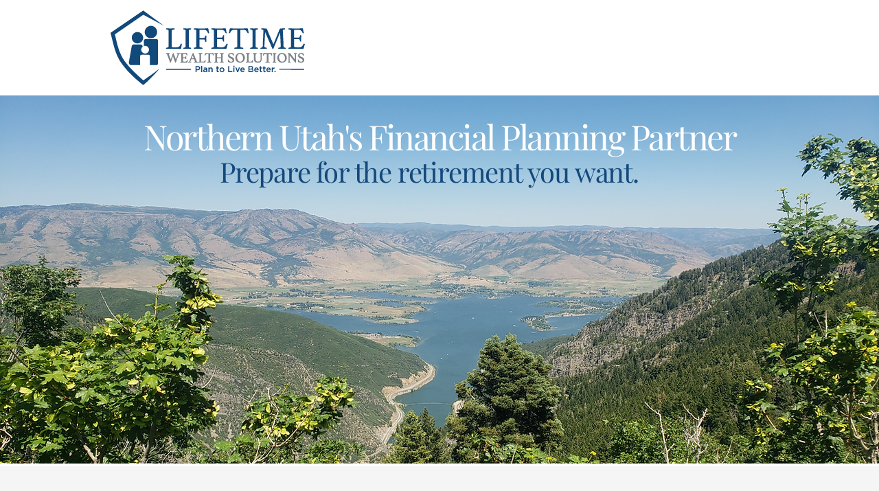

--- FILE ---
content_type: text/css; charset=utf-8
request_url: https://www.lifetimewealthsolutions.com/_serverless/pro-gallery-css-v4-server/layoutCss?ver=2&id=comp-m8z07qd64&items=0_1216_760%7C0_537_483%7C0_940_628&container=3018_1200_439.75_720&options=gallerySizeType:px%7CgallerySizePx:292%7CimageMargin:40%7CisRTL:false%7CgridStyle:1%7CnumberOfImagesPerRow:3%7CgalleryLayout:2%7CtitlePlacement:SHOW_BELOW%7CcubeRatio:1.7777777777777777%7CisVertical:true%7CtextBoxHeight:271
body_size: -64
content:
#pro-gallery-comp-m8z07qd64 [data-hook="item-container"][data-idx="0"].gallery-item-container{opacity: 1 !important;display: block !important;transition: opacity .2s ease !important;top: 0px !important;left: 0px !important;right: auto !important;height: 481px !important;width: 373px !important;} #pro-gallery-comp-m8z07qd64 [data-hook="item-container"][data-idx="0"] .gallery-item-common-info-outer{height: 271px !important;} #pro-gallery-comp-m8z07qd64 [data-hook="item-container"][data-idx="0"] .gallery-item-common-info{height: 271px !important;width: 100% !important;} #pro-gallery-comp-m8z07qd64 [data-hook="item-container"][data-idx="0"] .gallery-item-wrapper{width: 373px !important;height: 210px !important;margin: 0 !important;} #pro-gallery-comp-m8z07qd64 [data-hook="item-container"][data-idx="0"] .gallery-item-content{width: 373px !important;height: 210px !important;margin: 0px 0px !important;opacity: 1 !important;} #pro-gallery-comp-m8z07qd64 [data-hook="item-container"][data-idx="0"] .gallery-item-hover{width: 373px !important;height: 210px !important;opacity: 1 !important;} #pro-gallery-comp-m8z07qd64 [data-hook="item-container"][data-idx="0"] .item-hover-flex-container{width: 373px !important;height: 210px !important;margin: 0px 0px !important;opacity: 1 !important;} #pro-gallery-comp-m8z07qd64 [data-hook="item-container"][data-idx="0"] .gallery-item-wrapper img{width: 100% !important;height: 100% !important;opacity: 1 !important;} #pro-gallery-comp-m8z07qd64 [data-hook="item-container"][data-idx="1"].gallery-item-container{opacity: 1 !important;display: block !important;transition: opacity .2s ease !important;top: 0px !important;left: 413px !important;right: auto !important;height: 481px !important;width: 374px !important;} #pro-gallery-comp-m8z07qd64 [data-hook="item-container"][data-idx="1"] .gallery-item-common-info-outer{height: 271px !important;} #pro-gallery-comp-m8z07qd64 [data-hook="item-container"][data-idx="1"] .gallery-item-common-info{height: 271px !important;width: 100% !important;} #pro-gallery-comp-m8z07qd64 [data-hook="item-container"][data-idx="1"] .gallery-item-wrapper{width: 374px !important;height: 210px !important;margin: 0 !important;} #pro-gallery-comp-m8z07qd64 [data-hook="item-container"][data-idx="1"] .gallery-item-content{width: 374px !important;height: 210px !important;margin: 0px 0px !important;opacity: 1 !important;} #pro-gallery-comp-m8z07qd64 [data-hook="item-container"][data-idx="1"] .gallery-item-hover{width: 374px !important;height: 210px !important;opacity: 1 !important;} #pro-gallery-comp-m8z07qd64 [data-hook="item-container"][data-idx="1"] .item-hover-flex-container{width: 374px !important;height: 210px !important;margin: 0px 0px !important;opacity: 1 !important;} #pro-gallery-comp-m8z07qd64 [data-hook="item-container"][data-idx="1"] .gallery-item-wrapper img{width: 100% !important;height: 100% !important;opacity: 1 !important;} #pro-gallery-comp-m8z07qd64 [data-hook="item-container"][data-idx="2"].gallery-item-container{opacity: 1 !important;display: block !important;transition: opacity .2s ease !important;top: 0px !important;left: 827px !important;right: auto !important;height: 481px !important;width: 373px !important;} #pro-gallery-comp-m8z07qd64 [data-hook="item-container"][data-idx="2"] .gallery-item-common-info-outer{height: 271px !important;} #pro-gallery-comp-m8z07qd64 [data-hook="item-container"][data-idx="2"] .gallery-item-common-info{height: 271px !important;width: 100% !important;} #pro-gallery-comp-m8z07qd64 [data-hook="item-container"][data-idx="2"] .gallery-item-wrapper{width: 373px !important;height: 210px !important;margin: 0 !important;} #pro-gallery-comp-m8z07qd64 [data-hook="item-container"][data-idx="2"] .gallery-item-content{width: 373px !important;height: 210px !important;margin: 0px 0px !important;opacity: 1 !important;} #pro-gallery-comp-m8z07qd64 [data-hook="item-container"][data-idx="2"] .gallery-item-hover{width: 373px !important;height: 210px !important;opacity: 1 !important;} #pro-gallery-comp-m8z07qd64 [data-hook="item-container"][data-idx="2"] .item-hover-flex-container{width: 373px !important;height: 210px !important;margin: 0px 0px !important;opacity: 1 !important;} #pro-gallery-comp-m8z07qd64 [data-hook="item-container"][data-idx="2"] .gallery-item-wrapper img{width: 100% !important;height: 100% !important;opacity: 1 !important;} #pro-gallery-comp-m8z07qd64 .pro-gallery-prerender{height:480.8125px !important;}#pro-gallery-comp-m8z07qd64 {height:480.8125px !important; width:1200px !important;}#pro-gallery-comp-m8z07qd64 .pro-gallery-margin-container {height:480.8125px !important;}#pro-gallery-comp-m8z07qd64 .pro-gallery {height:480.8125px !important; width:1200px !important;}#pro-gallery-comp-m8z07qd64 .pro-gallery-parent-container {height:480.8125px !important; width:1240px !important;}